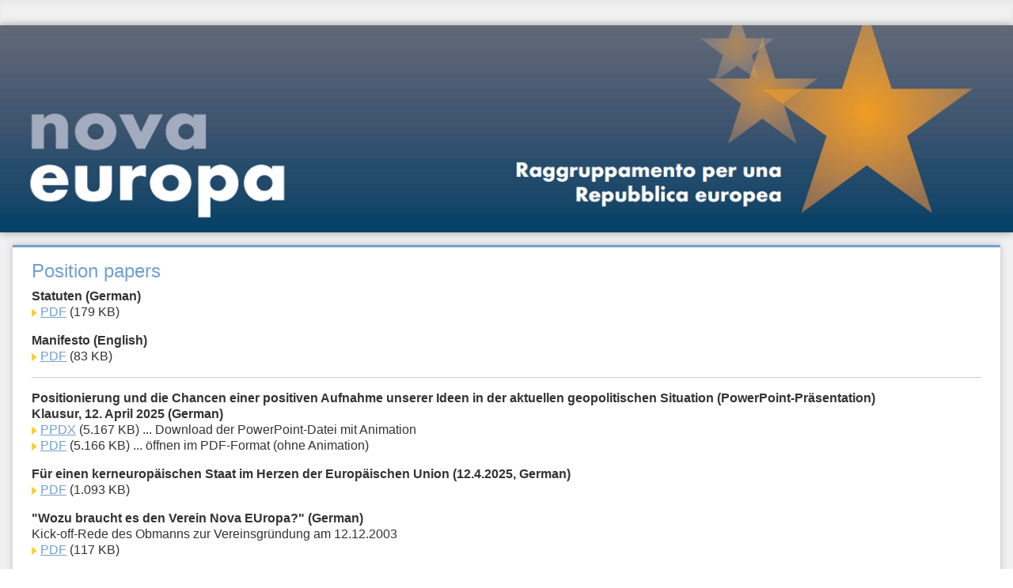

--- FILE ---
content_type: text/html; charset=utf-8
request_url: https://www.nova-europa.eu/it/chi-siamo/position-papers-most-documents-in-german-only
body_size: 3345
content:
<!DOCTYPE html>
<html lang="it-it" dir="ltr">
<head>
    <meta charset="utf-8">
	<meta name="viewport" content="width=device-width, initial-scale=1">
	<title>Position papers</title>

    <link href="/media/system/css/joomla-fontawesome.min.css?03244b" rel="lazy-stylesheet"><noscript><link href="/media/system/css/joomla-fontawesome.min.css?03244b" rel="stylesheet"></noscript>
	<link href="/media/templates/site/cassiopeia/css/global/colors_standard.min.css?03244b" rel="stylesheet">
	<link href="/media/templates/site/cassiopeia/css/template.min.css?03244b" rel="stylesheet">
	<link href="/media/mod_languages/css/template.min.css?03244b" rel="stylesheet">
	<link href="/media/templates/site/cassiopeia/css/vendor/joomla-custom-elements/joomla-alert.min.css?0.4.1" rel="stylesheet">
	<link href="/media/templates/site/cassiopeia_novaeuropa/css/user.css?03244b" rel="stylesheet">
	<link href="/media/plg_system_jcepro/site/css/content.min.css?86aa0286b6232c4a5b58f892ce080277" rel="stylesheet">
	<style>:root {
		--hue: 214;
		--template-bg-light: #f0f4fb;
		--template-text-dark: #495057;
		--template-text-light: #ffffff;
		--template-link-color: #2a69b8;
		--template-special-color: #001B4C;
		
	}</style>

    <script src="/media/mod_menu/js/menu.min.js?03244b" type="module"></script>
	<script type="application/json" class="joomla-script-options new">{"joomla.jtext":{"ERROR":"Errore","MESSAGE":"Messaggio","NOTICE":"Avviso","WARNING":"Attenzione","JCLOSE":"Chiudi","JOK":"OK","JOPEN":"Apri"},"system.paths":{"root":"","rootFull":"https:\/\/www.nova-europa.eu\/","base":"","baseFull":"https:\/\/www.nova-europa.eu\/"},"csrf.token":"6e0cc4999eb2e984b5432b01c2eb5a3d"}</script>
	<script src="/media/system/js/core.min.js?a3d8f8"></script>
	<script src="/media/templates/site/cassiopeia/js/template.min.js?03244b" type="module"></script>
	<script src="/media/system/js/messages.min.js?9a4811" type="module"></script>
	<script type="application/ld+json">{"@context":"https://schema.org","@graph":[{"@type":"Organization","@id":"https://www.nova-europa.eu/#/schema/Organization/base","name":"Nova EUropa","url":"https://www.nova-europa.eu/"},{"@type":"WebSite","@id":"https://www.nova-europa.eu/#/schema/WebSite/base","url":"https://www.nova-europa.eu/","name":"Nova EUropa","publisher":{"@id":"https://www.nova-europa.eu/#/schema/Organization/base"}},{"@type":"WebPage","@id":"https://www.nova-europa.eu/#/schema/WebPage/base","url":"https://www.nova-europa.eu/it/chi-siamo/position-papers-most-documents-in-german-only","name":"Position papers","isPartOf":{"@id":"https://www.nova-europa.eu/#/schema/WebSite/base"},"about":{"@id":"https://www.nova-europa.eu/#/schema/Organization/base"},"inLanguage":"it-IT"},{"@type":"Article","@id":"https://www.nova-europa.eu/#/schema/com_content/article/83","name":"Position papers","headline":"Position papers","inLanguage":"it-IT","isPartOf":{"@id":"https://www.nova-europa.eu/#/schema/WebPage/base"}}]}</script>

	

<link rel="apple-touch-icon" sizes="180x180" href="/media/templates/site/cassiopeia_novaeuropa/images/apple-touch-icon.png">
<link rel="icon" type="image/png" sizes="32x32" href="/media/templates/site/cassiopeia_novaeuropa/images/favicon-32x32.png">
<link rel="icon" type="image/png" sizes="16x16" href="/media/templates/site/cassiopeia_novaeuropa/images/favicon-16x16.png">
<link rel="manifest" href="/media/templates/site/cassiopeia_novaeuropa/images/site.webmanifest">
<link rel="mask-icon" href="/media/templates/site/cassiopeia_novaeuropa/images/safari-pinned-tab.svg" color="#5bbad5">
<link rel="shortcut icon" href="/media/templates/site/cassiopeia_novaeuropa/images/favicon.ico">
<meta name="msapplication-TileColor" content="#da532c">
<meta name="msapplication-config" content="/media/templates/site/cassiopeia_novaeuropa/images/browserconfig.xml">
<meta name="theme-color" content="#ffffff">


</head>

<body class="site com_content wrapper-static view-article no-layout no-task itemid-369 has-sidebar-left has-sidebar-right">
    <header class="header container-header full-width">

                    <div class="container-topbar">
            
<div id="mod-custom122" class="mod-custom custom">
    <p><a href="/it/"><span style="box-shadow: #bdbdbd;"><img src="/images/template/s5_logo_it.png" alt="s5 logo it" width="1300" height="266" style="display: block; margin-left: auto; margin-right: auto;" /></span></a></p></div>

            </div>
        
        
        
            </header>

    <div class="site-grid">
        
        
        
                <div class="grid-child container-sidebar-left">
            <div class="sidebar-left card ">
        <div class="card-body">
                <ul class="mod-menu mod-list nav ">
<li class="nav-item item-347 default"><a href="/it/" >Pagina iniziale</a></li><li class="nav-item item-353 active divider deeper parent"><span class="mod-menu__separator separator ">Chi siamo</span>
<ul class="mod-menu__sub list-unstyled small"><li class="nav-item item-354"><a href="/it/chi-siamo/il-piano-dei-tre-passi-di-nova-europa" >È necessaria una &quot;Repubblica europea&quot; (solo in inglese)</a></li><li class="nav-item item-1676"><a href="/it/chi-siamo/una-repubblica-europea-risponde-alle-aspettative-dei-cittadini-europei" >Una &quot;Repubblica europea&quot; risponde alle aspettative dei cittadini europei (solo in inglese)</a></li><li class="nav-item item-369 current active"><a href="/it/chi-siamo/position-papers-most-documents-in-german-only" aria-current="page">Position papers (per la maggior parte solo in tedesco)</a></li></ul></li><li class="nav-item item-371 divider deeper parent"><span class="mod-menu__separator separator ">Attori</span>
<ul class="mod-menu__sub list-unstyled small"><li class="nav-item item-424"><a href="/it/attori/comitato-esecutivo" >Consiglio d'amministrazione</a></li><li class="nav-item item-425"><a href="/it/attori/presidium" >Presidenza</a></li></ul></li></ul>
    </div>
</div>

        </div>
        
        <div class="grid-child container-component">
            
            
            <div id="system-message-container" aria-live="polite"></div>

            <main>
            <div class="com-content-article item-page">
    <meta itemprop="inLanguage" content="it-IT">
    
    
        <div class="page-header">
        <h1>
            Position papers        </h1>
                            </div>
        
        
    
    
        
                                                <div class="com-content-article__body">
        <p><span class="p1"><strong>Statuten (German)</strong><br /> </span><a href="/doc/positionspapier_nr_02.pdf" target="_blank"><img src="/images/goto.jpg" alt=" " width="11" height="10" border="0" /></a><span class="p1"><a href="/images/doc/Positionen/statuten.pdf" target="_blank">PDF</a> (179 KB)</span></p>
<p><span class="p1"><strong>Manifesto (English)</strong><br /> </span><a href="/doc/positionspapier_nr_02.pdf" target="_blank"><img src="/images/goto.jpg" alt=" " width="11" height="10" border="0" /></a><span class="p1"><a href="/images/doc/Positionen/manifesto.pdf" target="_blank">PDF</a> (83 KB)</span></p>
<hr />
<p><strong>Positionierung und die Chancen einer positiven Aufnahme unserer Ideen in der aktuellen geopolitischen Situation (PowerPoint-Präsentation)<br />Klausur, 12. April 2025 (German)</strong><br /><strong><img src="/images/goto.jpg" alt="" width="11" height="10" data-alt=" " border="0" /></strong><span class="p1"><a href="/images/doc/Positionen/Klausur_April_2025.pptx">PPDX</a>&nbsp;(5.167 KB) ... Download der PowerPoint-Datei mit Animation<br /></span><strong><img src="/images/goto.jpg" alt="" width="11" height="10" data-alt=" " border="0" /></strong><span class="p1"><a href="/images/doc/Positionen/Klausur_April_2025.pdf" target="_blank" rel="noopener">PDF</a>&nbsp;(5.166 KB) ... öffnen im PDF-Format (ohne Animation)</span></p>
<p><strong>Für einen kerneuropäischen Staat im Herzen der Europäischen Union (12.4.2025, German)<span class="p1"><br /></span><a href="/doc/positionspapier_nr_02.pdf" target="_blank" rel="noopener"><img src="/images/goto.jpg" alt=" " width="11" height="10" border="0" /></a></strong><span class="p1"><a href="/images/doc/Positionen/Europaeische-Republik.pdf" target="_blank" rel="noopener">PDF</a>&nbsp;(1.093 KB)</span></p>
<p><strong>"Wozu braucht es den Verein Nova EUropa?" (German)</strong><br /> Kick-off-Rede des Obmanns zur Vereinsgründung am 12.12.2003<br /> <img src="/images/goto.jpg" alt=" " width="11" height="10" border="0" /><a href="/doc/rede_koller_121203.pdf" target="_blank">PDF</a> (117 KB)</p>     </div>

        
                                        </div>
            </main>
            
        </div>

                <div class="grid-child container-sidebar-right">
            <div class="sidebar-right card ">
            <div class="card-header h3"><span class="first-word">Scelga</span> la sua lingua</div>        <div class="card-body">
                <div class="mod-languages">
    <p class="visually-hidden" id="language_picker_des_123">Seleziona la tua lingua</p>


    <ul aria-labelledby="language_picker_des_123" class="mod-languages__list lang-inline">

                                <li>
                <a  href="/de/ueber-uns/positionen">
                                                                        <img title="Deutsch" src="/media/mod_languages/images/de.gif" alt="Deutsch">                                                            </a>
            </li>
                                        <li>
                <a  href="/fr/nous-connaitre/positions-seulement-en-allemand">
                                                                        <img title="Francais" src="/media/mod_languages/images/fr.gif" alt="Francais">                                                            </a>
            </li>
                                                    <li class="lang-active">
                <a aria-current="true"  href="https://www.nova-europa.eu/it/chi-siamo/position-papers-most-documents-in-german-only">
                                                                        <img title="Italiano" src="/media/mod_languages/images/it.gif" alt="Italiano">                                                            </a>
            </li>
                                        <li>
                <a  href="/en/about-us/position-papers-german-only">
                                                                        <img title="English (UK)" src="/media/mod_languages/images/en.gif" alt="English (UK)">                                                            </a>
            </li>
                </ul>

</div>
    </div>
</div>
<div class="sidebar-right card ">
            <h3 class="card-header "><span class="first-word">Repubblica</span> Europea</h3>        <div class="card-body">
                
<div id="mod-custom152" class="mod-custom custom">
    <p><strong>Stati federali</strong> della <strong>Repubblica europea</strong> e <strong>istituzioni governative</strong> - concezione Nova EUropa - <a href="/images/maps/ER-stati-federati_it.png" target="_blank">visualizza qui</a></p>
<p><strong>Repubblica europea, zona euro e Unione europea</strong> - vedi la <a href="/images/maps/ER_in_EU_it.png" target="_blank">mappa dell'Europa</a> dopo la fondazione della Repubblica europea</p>
<p>La <strong>Repubblica europea è un attore globale</strong> - vedi la <a href="/images/maps/Mappa-del-Mondo.png" target="_blank">mappa del mondo</a> dopo la fondazione della Repubblica europea</p>
<p>&nbsp;</p></div>
    </div>
</div>
<div class="sidebar-right card ">
            <h3 class="card-header "><span class="first-word">Impressum/Legal</span> Notice</h3>        <div class="card-body">
                <ul class="mod-menu mod-list nav ">
<li class="nav-item item-457"><a href="/it/informazione-legale" >Informazione legale</a></li><li class="nav-item item-781"><a href="/it/datenschutz" >Datenschutz/Privacy</a></li></ul>
    </div>
</div>

        </div>
        
                <div class="grid-child container-bottom-a">
            <div class="bottom-a no-card ">
        
<div id="mod-custom150" class="mod-custom custom">
    <div id="s5_footer" style="text-align: center;"><span class="footerc"> Copyright © 2025. Nova EUropa.</span></div></div>
</div>

        </div>
        
            </div>

    
            <a href="#top" id="back-top" class="back-to-top-link" aria-label="Torna su">
            <span class="icon-arrow-up icon-fw" aria-hidden="true"></span>
        </a>
    
    
</body>
</html>


--- FILE ---
content_type: text/css
request_url: https://www.nova-europa.eu/media/templates/site/cassiopeia_novaeuropa/css/user.css?03244b
body_size: 475
content:
body,
.container-header {
    background: #f0f0f0;
    font-size: 16px;
    color: #333333;
}
a {
    color: #73A0CF;
}
table {
    width: 100% !important;
}
.container-sidebar-left .sidebar-left {
    margin-left: 0.6em;
}
.container-sidebar-right .sidebar-right {
    margin-right: 0.6em;
}
.container-topbar {
    margin: 2em 0 -1em;
}
.container-component > * + * {
    margin-top: 0;
}
.container-topbar img {
    box-shadow: 0 0 10px #999;
}
.container-component {
    background: #fff;
    margin-top: 1em;
    padding: 1em 1.5em;
}
.container-component,
.card {
    border-top: 3px solid #73A0CF;
    border-radius: 0;
    box-shadow: 0 0px 8px #BDBDBD;
}
.container-bottom-a {
    padding: 2em;
}
.card .mod-menu li.default {
    padding: 24px;
    padding-top: 24px;
    padding-bottom: 24px;
    padding-bottom: 6px;
    padding-top: 6px;
    display: block;
    background: url('/images/template/arrow.png') no-repeat left center;
    color: #333333;
    border-bottom: 1px dotted #D3D3D3;
}
.card .mod-menu .separator {
    font-weight: bold;
    line-height: 2.2em;
    font-size: 1em;
    border-bottom: 1px dotted #CCC;
    display: block;
    margin-bottom: 5px;
    margin-top: 5px;
}
.card .mod-menu a {
    background: none;
    padding: 3px;
    padding-left: 6px;
    padding-left: 10px;
    border-bottom: none;
    display: block;
    color: #333333;
}
h3.card-header,
.card-header.h3 {
    font-size: 1em;
}
.card-header {
    padding: 13px;
}
.first-word {
    color: #73A0CF;
}
main h2 {
    color: #73A0CF;
    font-size: 1.4em;
}
main h1 {
    color: #73A0CF;
    font-size: 1.5em;
    font-weight: 400;
}
p {
    line-height: 1.3;
}
div.mod-languages a {
    padding: 0;
}
div.mod-languages ul li.lang-active {
    background: none;
}

@media screen and (max-width: 640px) {
    .container-sidebar-left .sidebar-left {
        margin-left: 0;
    }
    .container-sidebar-right .sidebar-right {
        margin-right: 0;
    }
    table tr {
        display: flex;
        flex-direction: column;
        height: auto !important;
        margin-bottom: 10px;
    }
}